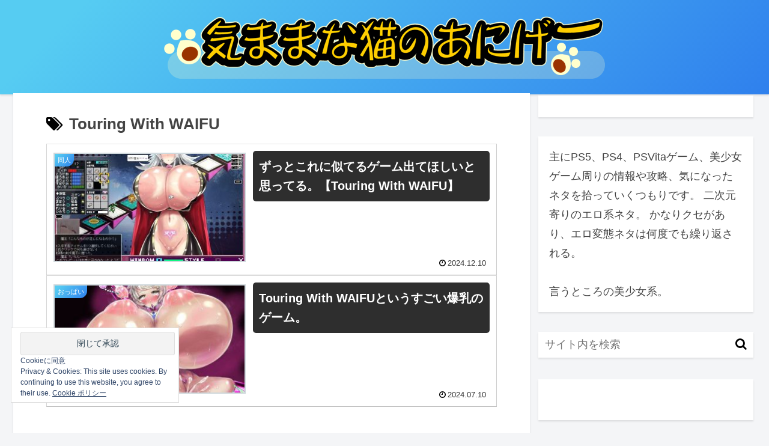

--- FILE ---
content_type: text/html; charset=utf-8
request_url: https://www.google.com/recaptcha/api2/anchor?ar=1&k=6Ld4wYkqAAAAABCZ5jv-QV4hrBslvPO0j7d6Wboy&co=aHR0cHM6Ly9jYXRtaWltaS5jb206NDQz&hl=en&v=N67nZn4AqZkNcbeMu4prBgzg&size=invisible&anchor-ms=20000&execute-ms=30000&cb=x4mzal6rgktu
body_size: 48633
content:
<!DOCTYPE HTML><html dir="ltr" lang="en"><head><meta http-equiv="Content-Type" content="text/html; charset=UTF-8">
<meta http-equiv="X-UA-Compatible" content="IE=edge">
<title>reCAPTCHA</title>
<style type="text/css">
/* cyrillic-ext */
@font-face {
  font-family: 'Roboto';
  font-style: normal;
  font-weight: 400;
  font-stretch: 100%;
  src: url(//fonts.gstatic.com/s/roboto/v48/KFO7CnqEu92Fr1ME7kSn66aGLdTylUAMa3GUBHMdazTgWw.woff2) format('woff2');
  unicode-range: U+0460-052F, U+1C80-1C8A, U+20B4, U+2DE0-2DFF, U+A640-A69F, U+FE2E-FE2F;
}
/* cyrillic */
@font-face {
  font-family: 'Roboto';
  font-style: normal;
  font-weight: 400;
  font-stretch: 100%;
  src: url(//fonts.gstatic.com/s/roboto/v48/KFO7CnqEu92Fr1ME7kSn66aGLdTylUAMa3iUBHMdazTgWw.woff2) format('woff2');
  unicode-range: U+0301, U+0400-045F, U+0490-0491, U+04B0-04B1, U+2116;
}
/* greek-ext */
@font-face {
  font-family: 'Roboto';
  font-style: normal;
  font-weight: 400;
  font-stretch: 100%;
  src: url(//fonts.gstatic.com/s/roboto/v48/KFO7CnqEu92Fr1ME7kSn66aGLdTylUAMa3CUBHMdazTgWw.woff2) format('woff2');
  unicode-range: U+1F00-1FFF;
}
/* greek */
@font-face {
  font-family: 'Roboto';
  font-style: normal;
  font-weight: 400;
  font-stretch: 100%;
  src: url(//fonts.gstatic.com/s/roboto/v48/KFO7CnqEu92Fr1ME7kSn66aGLdTylUAMa3-UBHMdazTgWw.woff2) format('woff2');
  unicode-range: U+0370-0377, U+037A-037F, U+0384-038A, U+038C, U+038E-03A1, U+03A3-03FF;
}
/* math */
@font-face {
  font-family: 'Roboto';
  font-style: normal;
  font-weight: 400;
  font-stretch: 100%;
  src: url(//fonts.gstatic.com/s/roboto/v48/KFO7CnqEu92Fr1ME7kSn66aGLdTylUAMawCUBHMdazTgWw.woff2) format('woff2');
  unicode-range: U+0302-0303, U+0305, U+0307-0308, U+0310, U+0312, U+0315, U+031A, U+0326-0327, U+032C, U+032F-0330, U+0332-0333, U+0338, U+033A, U+0346, U+034D, U+0391-03A1, U+03A3-03A9, U+03B1-03C9, U+03D1, U+03D5-03D6, U+03F0-03F1, U+03F4-03F5, U+2016-2017, U+2034-2038, U+203C, U+2040, U+2043, U+2047, U+2050, U+2057, U+205F, U+2070-2071, U+2074-208E, U+2090-209C, U+20D0-20DC, U+20E1, U+20E5-20EF, U+2100-2112, U+2114-2115, U+2117-2121, U+2123-214F, U+2190, U+2192, U+2194-21AE, U+21B0-21E5, U+21F1-21F2, U+21F4-2211, U+2213-2214, U+2216-22FF, U+2308-230B, U+2310, U+2319, U+231C-2321, U+2336-237A, U+237C, U+2395, U+239B-23B7, U+23D0, U+23DC-23E1, U+2474-2475, U+25AF, U+25B3, U+25B7, U+25BD, U+25C1, U+25CA, U+25CC, U+25FB, U+266D-266F, U+27C0-27FF, U+2900-2AFF, U+2B0E-2B11, U+2B30-2B4C, U+2BFE, U+3030, U+FF5B, U+FF5D, U+1D400-1D7FF, U+1EE00-1EEFF;
}
/* symbols */
@font-face {
  font-family: 'Roboto';
  font-style: normal;
  font-weight: 400;
  font-stretch: 100%;
  src: url(//fonts.gstatic.com/s/roboto/v48/KFO7CnqEu92Fr1ME7kSn66aGLdTylUAMaxKUBHMdazTgWw.woff2) format('woff2');
  unicode-range: U+0001-000C, U+000E-001F, U+007F-009F, U+20DD-20E0, U+20E2-20E4, U+2150-218F, U+2190, U+2192, U+2194-2199, U+21AF, U+21E6-21F0, U+21F3, U+2218-2219, U+2299, U+22C4-22C6, U+2300-243F, U+2440-244A, U+2460-24FF, U+25A0-27BF, U+2800-28FF, U+2921-2922, U+2981, U+29BF, U+29EB, U+2B00-2BFF, U+4DC0-4DFF, U+FFF9-FFFB, U+10140-1018E, U+10190-1019C, U+101A0, U+101D0-101FD, U+102E0-102FB, U+10E60-10E7E, U+1D2C0-1D2D3, U+1D2E0-1D37F, U+1F000-1F0FF, U+1F100-1F1AD, U+1F1E6-1F1FF, U+1F30D-1F30F, U+1F315, U+1F31C, U+1F31E, U+1F320-1F32C, U+1F336, U+1F378, U+1F37D, U+1F382, U+1F393-1F39F, U+1F3A7-1F3A8, U+1F3AC-1F3AF, U+1F3C2, U+1F3C4-1F3C6, U+1F3CA-1F3CE, U+1F3D4-1F3E0, U+1F3ED, U+1F3F1-1F3F3, U+1F3F5-1F3F7, U+1F408, U+1F415, U+1F41F, U+1F426, U+1F43F, U+1F441-1F442, U+1F444, U+1F446-1F449, U+1F44C-1F44E, U+1F453, U+1F46A, U+1F47D, U+1F4A3, U+1F4B0, U+1F4B3, U+1F4B9, U+1F4BB, U+1F4BF, U+1F4C8-1F4CB, U+1F4D6, U+1F4DA, U+1F4DF, U+1F4E3-1F4E6, U+1F4EA-1F4ED, U+1F4F7, U+1F4F9-1F4FB, U+1F4FD-1F4FE, U+1F503, U+1F507-1F50B, U+1F50D, U+1F512-1F513, U+1F53E-1F54A, U+1F54F-1F5FA, U+1F610, U+1F650-1F67F, U+1F687, U+1F68D, U+1F691, U+1F694, U+1F698, U+1F6AD, U+1F6B2, U+1F6B9-1F6BA, U+1F6BC, U+1F6C6-1F6CF, U+1F6D3-1F6D7, U+1F6E0-1F6EA, U+1F6F0-1F6F3, U+1F6F7-1F6FC, U+1F700-1F7FF, U+1F800-1F80B, U+1F810-1F847, U+1F850-1F859, U+1F860-1F887, U+1F890-1F8AD, U+1F8B0-1F8BB, U+1F8C0-1F8C1, U+1F900-1F90B, U+1F93B, U+1F946, U+1F984, U+1F996, U+1F9E9, U+1FA00-1FA6F, U+1FA70-1FA7C, U+1FA80-1FA89, U+1FA8F-1FAC6, U+1FACE-1FADC, U+1FADF-1FAE9, U+1FAF0-1FAF8, U+1FB00-1FBFF;
}
/* vietnamese */
@font-face {
  font-family: 'Roboto';
  font-style: normal;
  font-weight: 400;
  font-stretch: 100%;
  src: url(//fonts.gstatic.com/s/roboto/v48/KFO7CnqEu92Fr1ME7kSn66aGLdTylUAMa3OUBHMdazTgWw.woff2) format('woff2');
  unicode-range: U+0102-0103, U+0110-0111, U+0128-0129, U+0168-0169, U+01A0-01A1, U+01AF-01B0, U+0300-0301, U+0303-0304, U+0308-0309, U+0323, U+0329, U+1EA0-1EF9, U+20AB;
}
/* latin-ext */
@font-face {
  font-family: 'Roboto';
  font-style: normal;
  font-weight: 400;
  font-stretch: 100%;
  src: url(//fonts.gstatic.com/s/roboto/v48/KFO7CnqEu92Fr1ME7kSn66aGLdTylUAMa3KUBHMdazTgWw.woff2) format('woff2');
  unicode-range: U+0100-02BA, U+02BD-02C5, U+02C7-02CC, U+02CE-02D7, U+02DD-02FF, U+0304, U+0308, U+0329, U+1D00-1DBF, U+1E00-1E9F, U+1EF2-1EFF, U+2020, U+20A0-20AB, U+20AD-20C0, U+2113, U+2C60-2C7F, U+A720-A7FF;
}
/* latin */
@font-face {
  font-family: 'Roboto';
  font-style: normal;
  font-weight: 400;
  font-stretch: 100%;
  src: url(//fonts.gstatic.com/s/roboto/v48/KFO7CnqEu92Fr1ME7kSn66aGLdTylUAMa3yUBHMdazQ.woff2) format('woff2');
  unicode-range: U+0000-00FF, U+0131, U+0152-0153, U+02BB-02BC, U+02C6, U+02DA, U+02DC, U+0304, U+0308, U+0329, U+2000-206F, U+20AC, U+2122, U+2191, U+2193, U+2212, U+2215, U+FEFF, U+FFFD;
}
/* cyrillic-ext */
@font-face {
  font-family: 'Roboto';
  font-style: normal;
  font-weight: 500;
  font-stretch: 100%;
  src: url(//fonts.gstatic.com/s/roboto/v48/KFO7CnqEu92Fr1ME7kSn66aGLdTylUAMa3GUBHMdazTgWw.woff2) format('woff2');
  unicode-range: U+0460-052F, U+1C80-1C8A, U+20B4, U+2DE0-2DFF, U+A640-A69F, U+FE2E-FE2F;
}
/* cyrillic */
@font-face {
  font-family: 'Roboto';
  font-style: normal;
  font-weight: 500;
  font-stretch: 100%;
  src: url(//fonts.gstatic.com/s/roboto/v48/KFO7CnqEu92Fr1ME7kSn66aGLdTylUAMa3iUBHMdazTgWw.woff2) format('woff2');
  unicode-range: U+0301, U+0400-045F, U+0490-0491, U+04B0-04B1, U+2116;
}
/* greek-ext */
@font-face {
  font-family: 'Roboto';
  font-style: normal;
  font-weight: 500;
  font-stretch: 100%;
  src: url(//fonts.gstatic.com/s/roboto/v48/KFO7CnqEu92Fr1ME7kSn66aGLdTylUAMa3CUBHMdazTgWw.woff2) format('woff2');
  unicode-range: U+1F00-1FFF;
}
/* greek */
@font-face {
  font-family: 'Roboto';
  font-style: normal;
  font-weight: 500;
  font-stretch: 100%;
  src: url(//fonts.gstatic.com/s/roboto/v48/KFO7CnqEu92Fr1ME7kSn66aGLdTylUAMa3-UBHMdazTgWw.woff2) format('woff2');
  unicode-range: U+0370-0377, U+037A-037F, U+0384-038A, U+038C, U+038E-03A1, U+03A3-03FF;
}
/* math */
@font-face {
  font-family: 'Roboto';
  font-style: normal;
  font-weight: 500;
  font-stretch: 100%;
  src: url(//fonts.gstatic.com/s/roboto/v48/KFO7CnqEu92Fr1ME7kSn66aGLdTylUAMawCUBHMdazTgWw.woff2) format('woff2');
  unicode-range: U+0302-0303, U+0305, U+0307-0308, U+0310, U+0312, U+0315, U+031A, U+0326-0327, U+032C, U+032F-0330, U+0332-0333, U+0338, U+033A, U+0346, U+034D, U+0391-03A1, U+03A3-03A9, U+03B1-03C9, U+03D1, U+03D5-03D6, U+03F0-03F1, U+03F4-03F5, U+2016-2017, U+2034-2038, U+203C, U+2040, U+2043, U+2047, U+2050, U+2057, U+205F, U+2070-2071, U+2074-208E, U+2090-209C, U+20D0-20DC, U+20E1, U+20E5-20EF, U+2100-2112, U+2114-2115, U+2117-2121, U+2123-214F, U+2190, U+2192, U+2194-21AE, U+21B0-21E5, U+21F1-21F2, U+21F4-2211, U+2213-2214, U+2216-22FF, U+2308-230B, U+2310, U+2319, U+231C-2321, U+2336-237A, U+237C, U+2395, U+239B-23B7, U+23D0, U+23DC-23E1, U+2474-2475, U+25AF, U+25B3, U+25B7, U+25BD, U+25C1, U+25CA, U+25CC, U+25FB, U+266D-266F, U+27C0-27FF, U+2900-2AFF, U+2B0E-2B11, U+2B30-2B4C, U+2BFE, U+3030, U+FF5B, U+FF5D, U+1D400-1D7FF, U+1EE00-1EEFF;
}
/* symbols */
@font-face {
  font-family: 'Roboto';
  font-style: normal;
  font-weight: 500;
  font-stretch: 100%;
  src: url(//fonts.gstatic.com/s/roboto/v48/KFO7CnqEu92Fr1ME7kSn66aGLdTylUAMaxKUBHMdazTgWw.woff2) format('woff2');
  unicode-range: U+0001-000C, U+000E-001F, U+007F-009F, U+20DD-20E0, U+20E2-20E4, U+2150-218F, U+2190, U+2192, U+2194-2199, U+21AF, U+21E6-21F0, U+21F3, U+2218-2219, U+2299, U+22C4-22C6, U+2300-243F, U+2440-244A, U+2460-24FF, U+25A0-27BF, U+2800-28FF, U+2921-2922, U+2981, U+29BF, U+29EB, U+2B00-2BFF, U+4DC0-4DFF, U+FFF9-FFFB, U+10140-1018E, U+10190-1019C, U+101A0, U+101D0-101FD, U+102E0-102FB, U+10E60-10E7E, U+1D2C0-1D2D3, U+1D2E0-1D37F, U+1F000-1F0FF, U+1F100-1F1AD, U+1F1E6-1F1FF, U+1F30D-1F30F, U+1F315, U+1F31C, U+1F31E, U+1F320-1F32C, U+1F336, U+1F378, U+1F37D, U+1F382, U+1F393-1F39F, U+1F3A7-1F3A8, U+1F3AC-1F3AF, U+1F3C2, U+1F3C4-1F3C6, U+1F3CA-1F3CE, U+1F3D4-1F3E0, U+1F3ED, U+1F3F1-1F3F3, U+1F3F5-1F3F7, U+1F408, U+1F415, U+1F41F, U+1F426, U+1F43F, U+1F441-1F442, U+1F444, U+1F446-1F449, U+1F44C-1F44E, U+1F453, U+1F46A, U+1F47D, U+1F4A3, U+1F4B0, U+1F4B3, U+1F4B9, U+1F4BB, U+1F4BF, U+1F4C8-1F4CB, U+1F4D6, U+1F4DA, U+1F4DF, U+1F4E3-1F4E6, U+1F4EA-1F4ED, U+1F4F7, U+1F4F9-1F4FB, U+1F4FD-1F4FE, U+1F503, U+1F507-1F50B, U+1F50D, U+1F512-1F513, U+1F53E-1F54A, U+1F54F-1F5FA, U+1F610, U+1F650-1F67F, U+1F687, U+1F68D, U+1F691, U+1F694, U+1F698, U+1F6AD, U+1F6B2, U+1F6B9-1F6BA, U+1F6BC, U+1F6C6-1F6CF, U+1F6D3-1F6D7, U+1F6E0-1F6EA, U+1F6F0-1F6F3, U+1F6F7-1F6FC, U+1F700-1F7FF, U+1F800-1F80B, U+1F810-1F847, U+1F850-1F859, U+1F860-1F887, U+1F890-1F8AD, U+1F8B0-1F8BB, U+1F8C0-1F8C1, U+1F900-1F90B, U+1F93B, U+1F946, U+1F984, U+1F996, U+1F9E9, U+1FA00-1FA6F, U+1FA70-1FA7C, U+1FA80-1FA89, U+1FA8F-1FAC6, U+1FACE-1FADC, U+1FADF-1FAE9, U+1FAF0-1FAF8, U+1FB00-1FBFF;
}
/* vietnamese */
@font-face {
  font-family: 'Roboto';
  font-style: normal;
  font-weight: 500;
  font-stretch: 100%;
  src: url(//fonts.gstatic.com/s/roboto/v48/KFO7CnqEu92Fr1ME7kSn66aGLdTylUAMa3OUBHMdazTgWw.woff2) format('woff2');
  unicode-range: U+0102-0103, U+0110-0111, U+0128-0129, U+0168-0169, U+01A0-01A1, U+01AF-01B0, U+0300-0301, U+0303-0304, U+0308-0309, U+0323, U+0329, U+1EA0-1EF9, U+20AB;
}
/* latin-ext */
@font-face {
  font-family: 'Roboto';
  font-style: normal;
  font-weight: 500;
  font-stretch: 100%;
  src: url(//fonts.gstatic.com/s/roboto/v48/KFO7CnqEu92Fr1ME7kSn66aGLdTylUAMa3KUBHMdazTgWw.woff2) format('woff2');
  unicode-range: U+0100-02BA, U+02BD-02C5, U+02C7-02CC, U+02CE-02D7, U+02DD-02FF, U+0304, U+0308, U+0329, U+1D00-1DBF, U+1E00-1E9F, U+1EF2-1EFF, U+2020, U+20A0-20AB, U+20AD-20C0, U+2113, U+2C60-2C7F, U+A720-A7FF;
}
/* latin */
@font-face {
  font-family: 'Roboto';
  font-style: normal;
  font-weight: 500;
  font-stretch: 100%;
  src: url(//fonts.gstatic.com/s/roboto/v48/KFO7CnqEu92Fr1ME7kSn66aGLdTylUAMa3yUBHMdazQ.woff2) format('woff2');
  unicode-range: U+0000-00FF, U+0131, U+0152-0153, U+02BB-02BC, U+02C6, U+02DA, U+02DC, U+0304, U+0308, U+0329, U+2000-206F, U+20AC, U+2122, U+2191, U+2193, U+2212, U+2215, U+FEFF, U+FFFD;
}
/* cyrillic-ext */
@font-face {
  font-family: 'Roboto';
  font-style: normal;
  font-weight: 900;
  font-stretch: 100%;
  src: url(//fonts.gstatic.com/s/roboto/v48/KFO7CnqEu92Fr1ME7kSn66aGLdTylUAMa3GUBHMdazTgWw.woff2) format('woff2');
  unicode-range: U+0460-052F, U+1C80-1C8A, U+20B4, U+2DE0-2DFF, U+A640-A69F, U+FE2E-FE2F;
}
/* cyrillic */
@font-face {
  font-family: 'Roboto';
  font-style: normal;
  font-weight: 900;
  font-stretch: 100%;
  src: url(//fonts.gstatic.com/s/roboto/v48/KFO7CnqEu92Fr1ME7kSn66aGLdTylUAMa3iUBHMdazTgWw.woff2) format('woff2');
  unicode-range: U+0301, U+0400-045F, U+0490-0491, U+04B0-04B1, U+2116;
}
/* greek-ext */
@font-face {
  font-family: 'Roboto';
  font-style: normal;
  font-weight: 900;
  font-stretch: 100%;
  src: url(//fonts.gstatic.com/s/roboto/v48/KFO7CnqEu92Fr1ME7kSn66aGLdTylUAMa3CUBHMdazTgWw.woff2) format('woff2');
  unicode-range: U+1F00-1FFF;
}
/* greek */
@font-face {
  font-family: 'Roboto';
  font-style: normal;
  font-weight: 900;
  font-stretch: 100%;
  src: url(//fonts.gstatic.com/s/roboto/v48/KFO7CnqEu92Fr1ME7kSn66aGLdTylUAMa3-UBHMdazTgWw.woff2) format('woff2');
  unicode-range: U+0370-0377, U+037A-037F, U+0384-038A, U+038C, U+038E-03A1, U+03A3-03FF;
}
/* math */
@font-face {
  font-family: 'Roboto';
  font-style: normal;
  font-weight: 900;
  font-stretch: 100%;
  src: url(//fonts.gstatic.com/s/roboto/v48/KFO7CnqEu92Fr1ME7kSn66aGLdTylUAMawCUBHMdazTgWw.woff2) format('woff2');
  unicode-range: U+0302-0303, U+0305, U+0307-0308, U+0310, U+0312, U+0315, U+031A, U+0326-0327, U+032C, U+032F-0330, U+0332-0333, U+0338, U+033A, U+0346, U+034D, U+0391-03A1, U+03A3-03A9, U+03B1-03C9, U+03D1, U+03D5-03D6, U+03F0-03F1, U+03F4-03F5, U+2016-2017, U+2034-2038, U+203C, U+2040, U+2043, U+2047, U+2050, U+2057, U+205F, U+2070-2071, U+2074-208E, U+2090-209C, U+20D0-20DC, U+20E1, U+20E5-20EF, U+2100-2112, U+2114-2115, U+2117-2121, U+2123-214F, U+2190, U+2192, U+2194-21AE, U+21B0-21E5, U+21F1-21F2, U+21F4-2211, U+2213-2214, U+2216-22FF, U+2308-230B, U+2310, U+2319, U+231C-2321, U+2336-237A, U+237C, U+2395, U+239B-23B7, U+23D0, U+23DC-23E1, U+2474-2475, U+25AF, U+25B3, U+25B7, U+25BD, U+25C1, U+25CA, U+25CC, U+25FB, U+266D-266F, U+27C0-27FF, U+2900-2AFF, U+2B0E-2B11, U+2B30-2B4C, U+2BFE, U+3030, U+FF5B, U+FF5D, U+1D400-1D7FF, U+1EE00-1EEFF;
}
/* symbols */
@font-face {
  font-family: 'Roboto';
  font-style: normal;
  font-weight: 900;
  font-stretch: 100%;
  src: url(//fonts.gstatic.com/s/roboto/v48/KFO7CnqEu92Fr1ME7kSn66aGLdTylUAMaxKUBHMdazTgWw.woff2) format('woff2');
  unicode-range: U+0001-000C, U+000E-001F, U+007F-009F, U+20DD-20E0, U+20E2-20E4, U+2150-218F, U+2190, U+2192, U+2194-2199, U+21AF, U+21E6-21F0, U+21F3, U+2218-2219, U+2299, U+22C4-22C6, U+2300-243F, U+2440-244A, U+2460-24FF, U+25A0-27BF, U+2800-28FF, U+2921-2922, U+2981, U+29BF, U+29EB, U+2B00-2BFF, U+4DC0-4DFF, U+FFF9-FFFB, U+10140-1018E, U+10190-1019C, U+101A0, U+101D0-101FD, U+102E0-102FB, U+10E60-10E7E, U+1D2C0-1D2D3, U+1D2E0-1D37F, U+1F000-1F0FF, U+1F100-1F1AD, U+1F1E6-1F1FF, U+1F30D-1F30F, U+1F315, U+1F31C, U+1F31E, U+1F320-1F32C, U+1F336, U+1F378, U+1F37D, U+1F382, U+1F393-1F39F, U+1F3A7-1F3A8, U+1F3AC-1F3AF, U+1F3C2, U+1F3C4-1F3C6, U+1F3CA-1F3CE, U+1F3D4-1F3E0, U+1F3ED, U+1F3F1-1F3F3, U+1F3F5-1F3F7, U+1F408, U+1F415, U+1F41F, U+1F426, U+1F43F, U+1F441-1F442, U+1F444, U+1F446-1F449, U+1F44C-1F44E, U+1F453, U+1F46A, U+1F47D, U+1F4A3, U+1F4B0, U+1F4B3, U+1F4B9, U+1F4BB, U+1F4BF, U+1F4C8-1F4CB, U+1F4D6, U+1F4DA, U+1F4DF, U+1F4E3-1F4E6, U+1F4EA-1F4ED, U+1F4F7, U+1F4F9-1F4FB, U+1F4FD-1F4FE, U+1F503, U+1F507-1F50B, U+1F50D, U+1F512-1F513, U+1F53E-1F54A, U+1F54F-1F5FA, U+1F610, U+1F650-1F67F, U+1F687, U+1F68D, U+1F691, U+1F694, U+1F698, U+1F6AD, U+1F6B2, U+1F6B9-1F6BA, U+1F6BC, U+1F6C6-1F6CF, U+1F6D3-1F6D7, U+1F6E0-1F6EA, U+1F6F0-1F6F3, U+1F6F7-1F6FC, U+1F700-1F7FF, U+1F800-1F80B, U+1F810-1F847, U+1F850-1F859, U+1F860-1F887, U+1F890-1F8AD, U+1F8B0-1F8BB, U+1F8C0-1F8C1, U+1F900-1F90B, U+1F93B, U+1F946, U+1F984, U+1F996, U+1F9E9, U+1FA00-1FA6F, U+1FA70-1FA7C, U+1FA80-1FA89, U+1FA8F-1FAC6, U+1FACE-1FADC, U+1FADF-1FAE9, U+1FAF0-1FAF8, U+1FB00-1FBFF;
}
/* vietnamese */
@font-face {
  font-family: 'Roboto';
  font-style: normal;
  font-weight: 900;
  font-stretch: 100%;
  src: url(//fonts.gstatic.com/s/roboto/v48/KFO7CnqEu92Fr1ME7kSn66aGLdTylUAMa3OUBHMdazTgWw.woff2) format('woff2');
  unicode-range: U+0102-0103, U+0110-0111, U+0128-0129, U+0168-0169, U+01A0-01A1, U+01AF-01B0, U+0300-0301, U+0303-0304, U+0308-0309, U+0323, U+0329, U+1EA0-1EF9, U+20AB;
}
/* latin-ext */
@font-face {
  font-family: 'Roboto';
  font-style: normal;
  font-weight: 900;
  font-stretch: 100%;
  src: url(//fonts.gstatic.com/s/roboto/v48/KFO7CnqEu92Fr1ME7kSn66aGLdTylUAMa3KUBHMdazTgWw.woff2) format('woff2');
  unicode-range: U+0100-02BA, U+02BD-02C5, U+02C7-02CC, U+02CE-02D7, U+02DD-02FF, U+0304, U+0308, U+0329, U+1D00-1DBF, U+1E00-1E9F, U+1EF2-1EFF, U+2020, U+20A0-20AB, U+20AD-20C0, U+2113, U+2C60-2C7F, U+A720-A7FF;
}
/* latin */
@font-face {
  font-family: 'Roboto';
  font-style: normal;
  font-weight: 900;
  font-stretch: 100%;
  src: url(//fonts.gstatic.com/s/roboto/v48/KFO7CnqEu92Fr1ME7kSn66aGLdTylUAMa3yUBHMdazQ.woff2) format('woff2');
  unicode-range: U+0000-00FF, U+0131, U+0152-0153, U+02BB-02BC, U+02C6, U+02DA, U+02DC, U+0304, U+0308, U+0329, U+2000-206F, U+20AC, U+2122, U+2191, U+2193, U+2212, U+2215, U+FEFF, U+FFFD;
}

</style>
<link rel="stylesheet" type="text/css" href="https://www.gstatic.com/recaptcha/releases/N67nZn4AqZkNcbeMu4prBgzg/styles__ltr.css">
<script nonce="otS9c9HveweMLQhmgqEodw" type="text/javascript">window['__recaptcha_api'] = 'https://www.google.com/recaptcha/api2/';</script>
<script type="text/javascript" src="https://www.gstatic.com/recaptcha/releases/N67nZn4AqZkNcbeMu4prBgzg/recaptcha__en.js" nonce="otS9c9HveweMLQhmgqEodw">
      
    </script></head>
<body><div id="rc-anchor-alert" class="rc-anchor-alert"></div>
<input type="hidden" id="recaptcha-token" value="[base64]">
<script type="text/javascript" nonce="otS9c9HveweMLQhmgqEodw">
      recaptcha.anchor.Main.init("[\x22ainput\x22,[\x22bgdata\x22,\x22\x22,\[base64]/[base64]/MjU1Ong/[base64]/[base64]/[base64]/[base64]/[base64]/[base64]/[base64]/[base64]/[base64]/[base64]/[base64]/[base64]/[base64]/[base64]/[base64]\\u003d\x22,\[base64]\\u003d\x22,\x22w7bClSMIGSAjw6fCpGobw6s4w6IrwrDCq8Ogw6rCnx1lw5QfFMKtIsO2bcK8fsKsb1PCkQJnXB5cwpTCpMO3d8O8PBfDh8KNV8Omw6J4wonCs3nCicO3woHCui3CpMKKwrLDq2TDiGbCs8OGw4DDj8K5PMOHGsK8w5JtNMKawqkUw6DCiMK8SMOBwovDpk1/wqnDrwkDw4p1wrvChis9wpDDo8Oew5pEOMK7W8OhVhXCkRBbd0o1FMO/[base64]/IFICwqzDlQvCucKGw5k8wplhGlnCscOrbcOXfigkNcO4w5jCnlDDjkzCv8KNTcKpw6lcw6bCvigWw6kcwqTDtcORcTM3w6dTTMKCD8O1Pw94w7LDpsO4cTJ4wqLCi1Amw61CCMKwwrkGwrdAw5svOMKuw4EFw7wVcB54ZMOQwqg/[base64]/Ck8Kcw4QwwpnCpHBow5nCjcKGw5TCoMO6w5fDpSYHwrlgw5TDhMO3wpHDiU/[base64]/[base64]/wqHDncOTO23DsmlmGwzDk8OLwoHDu8O8wpdVfMO1ZcKxw5xqJTl2RsO/wqoUw64AOEICKAxKY8Omw5szfA9VYjLCocOCCcOKwqfDv2/DmcKbZxTCvSDCvi8JVsO0w6UTw5DCisKwwrldwr98w6s2MEgbDHkfL1zDr8KOXsKnbhsmI8ORwosEasOuwqlsc8K+AjpqwqxZPcKdwr/CksOHdCdRwqxJw4bCrzHCjcKNw6xuDw7CpsKiw5bDsTNSGcK4wobDq2fDk8Kow6wiw6t9GlXDvMK5wo/DoCDCrsKpY8OtJBdZwoPCggQxUQ41wot/w77CrcOEwqLCusK0wpbCs1zCrcKdw44sw50iw65EJ8KHw7HCiEPCo1DCuCdhWcKVPcK6Oys3w5oXK8ONwoI6w4QdXMKmwp4EwrwCS8OCwrx4AcO0EsOww6Ibw6g0N8O5wpJXMAtOKyJXw4AYNDbDgVFbwr7CvkvDlMK/[base64]/Cu0Mbw71kw4rCpMKyw4I2w6Rawo7DmMKHSioswpdyPsKUf8O3dsO1fyvDnyErS8K7wqzCqMOlw7cAwqoCw7pFwql9wp04YkXDhi9yYAHCqsKKw6EjH8Otwow1w4fCogDCgAVaw7/Cp8OkwpQFw4c0McO6wq0vN0txdcKpfgLDkzPCncOQwrBLwq9IwpnCsXjCsjEEeHMwI8OJw5jCtsOAwoloRmgqw5s0NyTDv1gnbEchw4Fqw5kAJ8KMBsKmBErClcKIR8OlDMKXYF7Dun9EGyMnwqZ8wqIRM3EdFXY0w57CmcO1GMOfw4/Do8O1fsKFwqXCvwotQMKiwqQ6wqNaeFHDvFjCscK2wq/CosKGwqrDtXtCw6bDlkVPw4oUcEZMQcKHe8KuOsOBwrjCiMKAwpfCtMKmMGsJw7VqKcOhwoTCrF8BRMO/H8OjV8OwwrzCmMOKw5jDlFsYYsKeEsO4YEkCwoPCocOAFsKKTcKZWEEqw4XCpSgEBgYdwqfCsSrDisKWw7jDhUDCsMOkNxjCi8KGKsKRwoTCmnZPbcKNLMKGeMKRUMOHw53CnF3CnsKufHcgw75wI8OsLmo7LsK2I8K/w4jCusKkw4PCsMODC8Oafzhew4DCosKzw7JKwrbDlkDCrMOZwrfCh1fCrxTDik4Ew7vCsw9aw6DCqR/DoUY4wpnCvkHCn8OeRQDDm8OxwphwdsKHKWEyQ8KVw65iw6PDjMKzw5nCvwoPbMKkw6fDhsKXwrtHwpEHYcKfVGDDimrDvsKpwp/CocKQwpNjwpbDi13CnnrCrMKOw55FRE9gW1/[base64]/[base64]/CrcKhwqMmw5vCq2hLJxjDhG0QP3bDrjgbw5pQBx7Ct8OxwrnCsBV8w404w43Ds8KBw57CjDvCjcKQwqw9wpfCjcOYTMKSATgIwpsRGMKAe8KUWAFAc8KiwpLCqg/Dj21Uw5R/NsK1w7DDpsOMw5geXcOpw4TDmQHCg3MVAVMpw7t1Ik7CrcOnw50KLypkYVUlwrsQw7RaIcKiGS15wqU7wrVCUWfDksK7wrcyw4HCm3tceMOJX1xaQsOnw7XDocOWLcKHN8O2bcK4wrc3AmkUwqZUJknCvT7CpsO7w4ptwp4Swo8+InbCgsK/cy4TwrXDmMOMwq0Ew4rDssOjw49vSywew58Sw5LCocKGXsOswoVgT8KPw6pUeMOjw4tRbSzCm13ChzvCmcKXU8Oww7/Dl24mw4kUw6MNwpBDwq97w6NmwqYjwpnDtgfDiDjDhxjChAAFwqY7Q8Otwrk1JWVhJSFfw69vw7NCwqTDlUdLZsKEV8Opf8KGw67ChnEaJcKvwoDChsKcwpfCpcKVw4PCpCJ0woIXKCTCr8KSw7J/[base64]/[base64]/[base64]/[base64]/w4bDryBlwo7CgBXDuhrCqcKJwpwiSHfCh8Oew7XDnCbCqMKlVsO/wrFMf8OeHVbClMKywr7DimTDpkJVwr9gI3YlN0Amwpk5wrDCs2JnEsK4w44mK8Kyw7PCq8OuwrvDtl8Uwqc3wrEqw5pEcRLDrwUQBcKswrLDiiPDugZFJBfCpMOfNsORw53Dp0jCv1xAw6wpwq/CmB3DrwXDmcO2MsO6wogRAEDDl8OCNcKeSsKiWMOEFsOeC8K+w4vCh3Jaw6lzUmUrw5dRwrZYGkA/IsKvEcO0w5/DnsKRcUzCmGphRhLDsAfCrmzCqMKuYsK3dxrDm1tdN8K5wrbDh8Kaw7Rnf3NYwr4/[base64]/aSPCoQ4Mwr16EsKnbkbDoTbCisKUEcO4w73DlFDDrQnDtFJ/EsOTwozCmkt9aFvCgMKDHcKJw44Gw6Ndw7/CvMKITWJdBTpEc8KgBcOFfcO1WMO3STJvFzBkwphbC8KKeMKpfsOawojDv8OMw5gvwoPCnA4gw6AQw7PCncKYTMKLFGcSw5nCoQYsYVZMTCcSw6JwSsOHw4HDnznDsHDDvgV7DcOdHcOSw6/DlsOrcCjDo8KsBGXDjcOZNcOzLh1sG8KLwoLCscK4wrLCoG3DqcO2N8KUw4LDnsK1YsKOOcKew6wUOXQFw6bCtnTCicOqRUDCgnzCmWBtw7zDizNLJsOfwpzCq0TCrBNrw6ICwq3Cj3vCnB3DjAXDncKQCMO4w4B3ccK6Ew/DpsOQw6vDknZMEsOdwp/[base64]/DvcK2IcKPwrPDs25ES0vCgMOaw7lxw5YjwrcowrHCqhoBQBRhPUxUZMOZDsOdd8KDwq7CmcKyQsORw7hDwrd5w59yFDzCqAggSxTClS/Cs8KMw6PCh3JIAMOAw6TClMKwYMOpw63Clx5Nw5bCvkUHw6xkNcKnLEjCj3NTX8OWE8OKN8Kgw5tswp0DT8K/w5HClMOXFVDDgsOPwoXCg8K0w5gEwog/Cw4NwqXDrDslJsOmBsKaTMOfwroPTWbDilF+RDptwqrCuMOtw6tvccOMHCVkfwsEXsKGSTIdEMOOesOOSFESScKUw5zCgsO+w5vCqsOUSkvDi8OhwqDDhCgZwqwCwp7DtxXDk1nDvcOJw47CgHZRQChzwqVWLDzCpGvCgENmP3pHO8KYVMKdwq3CkmImMT/Ch8KIwpnDg2zDmMKAw5/[base64]/Di1fDlRHCpMOIw77Do8KaUcKDwrkowpjCrcOjwpJMwobDpWzDiA/[base64]/bXXDhMKWMcOmwrFDw4XDmsOfHCdRJcKWGEh3RsO/CErDtj0pw6vDtHVgwrjCtBvDoS4Iw6cKwonCocKlwoXDixV9V8KVTMOIcx1HATDDogrDl8KmwrnCoG5tw5rCk8OvMMKRE8KVfsK/wrrDnHvDnsKawpxpw4VGw4rCqB/[base64]/w7VtA1FpwobCkQbCiMKywr/CpcKDGMKLwqjCvB8kw5zCi1YFwpnCtVYTwqwPwq3DqWM7wrEfwp7ChcOtQyzDsWzCqAfCky4sw5fDv1DDqzrDrkDCucK1w6jCoFgSesOGwp/[base64]/Ci8OvIcKsw6LDjMOKesKwHGHDlQXDnDfCiETDsMObwqbDqMOJw6fDjSVdLRQ7ZcKKw5fCsAd2wpVSQVLDuGbDisK4wqPDkyzCimnCpsKrw47DnMKBw7LDuiUlSsO5SMK1LTnDlgDDqU7Do8OufR7CnSlywqRew77Co8KuC1JWwpU/w6rDhFnDhU/DogPDpsO/W1rCjWwWEEIuw7daw5nDnsOLchtGw5kFalcGOXg5JBHDh8KMworDsVbDiUtBMgxfw7XDrmvDkTTCg8KiHkLDs8KwPBTCoMKYMCAEAWtABG17ZEjDvjtqwrBEw7JREcOhRsKpwovDrhASE8OfAE/[base64]/CgwMOP8OKeMK1Cj5WJQbDrcOBw73Cp8KcwpJVw4vDscOaS3wYwo3CrmnCgsKgw6k9L8Ktw5HDlcKgJR/CtcKDS3XCojApwr3CuiAKw5kTwp8sw48Rw7fDgMONR8KFw6hRXSk8WMOrw5lNwo1MfDpABQPDgk/CjWh/[base64]/[base64]/DtAVuR8KqTMKFMcKbw7EPHXUjD8KNQS/CmhtmNcKBwrpRAgcxw6zDoHTDl8K4QsO4wqTDuHXDmcO9w4LCmnssw6/CjGDDisKjw7N8fMK7H8O4w5XCmWB5MsKew4cTDsO+w6Rmwp9MIE16wo7CnMOrwpcRc8OYwpzCtRZYY8OOw4w2b8Kcw6FMGsOVwp/Cj03CvcOIUMKTB1/DryMXwqLDv0fDnEZxw511c1J1Zz0Nw6h2ZUJGw7bDp1RZZcOWXMKZNg9JbzHDpcKywoNSwpzDvj0RwqDCtTBQFsKWe8OgTUzCkEfCpcKzBcK7worCvsO9K8KJEsKTFBU/w55fwrnCjnoRd8OkwqUhwoPCgcKaSy/DisKUwrB+K1/CpyFUwqPDslPDlcOZEsO5d8OxccODAg/CgU8+HMKqa8OawpHDhEtxEMOEwr9pRzTCvsOZwqjDmsOUDHN2woTCqwzCohw4wpVww5tBwpXCkywtw4wuwo1Qw53CqsKhw4xFHRwpDn8zWFjCuX3DrcO4wr5BwoFNNsOGwpQ/[base64]/[base64]/w5DCu8O6wrEDdcOWwrnCksKqRAJxa8Kzw4I6wrA7N8OUw5UHw6o+dMOiw7gpwpxKNsODwqARw5zDhC/DqkHCgcKpw6gqwqXDkSDDjG1XVsKSw59CwoDDqsKWwobCnyfDo8KOw6Rdbg3CgcOgw5DCnQ7Dj8KhwpXCmAfCjsKXUsOEVVQsF2HDmTTCi8K7TMOcZ8KgehJbUyA/w4Iww5nDtsKMH8OLUMKGw7p9dxpZwrNBFxPDgDpZSn7DtTDCksKvw4bDssO7w6AOIUzCjsOTw5/DvWIhwp8UNMKdw6fCjxHCpyFuBcKBw6ELMwEaDMO3MsOHOTPDmFHCqRYgwo/Co35kw4PDlABtwoXCmz8MbjJqJ0fCisKYLBFSesKQOigNwpNLPxZ6X1dUTF4Cw5/ChcK8wpjDiC/DtBRXw6UiwonCuALCj8OJw5ltGi43esOww6fCngltw6PCm8KucH3DvMOlJ8K0wqEkwpvDgl9dbyV1eGHCixohKcKJwo4kw5hbwoFmwonCucOFw51ucng8JMKKwpxiSsKCc8OhDwvDuUE1w6XCmkTDgsOvZHLDmMOBwqPDtWlkwqTDmsKuXcKgw77DiGg/dwDCmMOTwrnCpsK0PXQKQRIfVcKFwo7CsMK4w5DClXnDlgvDpsKLw7fCpVVnYcKXVcOnYnNLV8O1wooXwrAxZFTDkcOBSjx7bsKWwp/CmT5Pw5ZvBl0bXmjCnEbCjMK5w6bDn8OkOCfDlsK1w4bCm8K1bwt+IG/CjcOnV0fCsikZwpVdw4xnTG/DhcOkw4FcO0JpQsKBw7leKMKSw5pwP0piADLDt3IGf8OpwoBPwoLDvHnCi8O7wrFCU8KAS35xMXYKwqDDvsOzAcKww6fDrhJ5b3TCqkcCwq1uw4nDj0N7TwpDwqDCrAMycmV/KcOdE8K9w71hw4rDhSzDtTsWw5vDnWgaw7XCq1wCL8O8w6Jvw5bDvcKXw6HCs8KMMcOHw7jDkX4Yw6JWw4s/LcKBKcKFwoEdTsOBwqpmwowDaMOxw44qO23Di8OcwrMCw4chUsK0fMO0wrTCj8KCYip9dhLCiynCjxPDv8KbcMOYwpbCjcO/GykAHk7CsA4TFRZRLcK4w7cJwqkdS0BDCMOAwrJhQcOjwrpfe8OJw6cNw4zCiyfCngRbKcKjwpDCk8KEw4vDq8OAw7nDr8Oew7jCocKZwoxiw4lpSsOgUMKMw4Jlw4XCs0dxBVBTAcKjEzBUesKQPwLDrSBvdAgpwo/CucOBw73CmMKJQ8OEW8KyUFBDw7N4wpzCm3wdesKifVjDnzDCrMKRIWLCi8ORLcOdWiZeFMOBc8OMJlTDswNEwrkYwqIjZcOiw6nCucK/w5nCu8KLw7gFwrIgw7vCjn/Cj8OnwpTCkwHCkMOXwpUVe8O7SmzCj8O8U8KTV8Klw7fCpBrCgMOhWcKYWRsgw4zDrsKww6gwOMOLw5fClxjDu8KyHcKiwod6w6/[base64]/DlzbCgcOVYcK2YSXCiTDDssO+CHHCginDk8K/SsO3B283JHZzI0/CosKmw7kIwotTEA5Vw7nCrsKyw6rDvcKyw4HCrjc/AcOlbhzDuCpkw5zDm8OjScOZwp/DhRLDk8KVwpBIN8KDwoXDl8K7TwoaTMKKw4HDpSQAf2E3w4rDosK6wpAQJB/DrMKBw7fDisKnwovCizIFw4V1w7HDmk/Dl8OmZ2pqJGECw4BFZcOuw456Zy7DssKRwonDs0MkHsK1A8KPw6IEw7lZBMKNNUfDhGo/WcOJw7J0w4gdXFFNwrE0PnjCgjzCiMKcw7ZBPMKJaxbCvsOuwpDCjiPCrsKqw73CnsOxXMO3H2LCgsKaw5XCnDE8YVbDn2/DiT3DvMK+fVh5f8KyHMOSEFIFBRcIw5tHaynCr2lXJWdaLcO+YSfCicOswrTDrBMpJcO9SRTCoznDuMKfDHFTwrxyNC/CrSdrw73DoxfDkMKWfhXCtcOPw6YlHcK1J8KhZHDCrDERwpjDqgnCpcKZw5HDtsKhfmlQwp1fw55tM8K0IcOXwqfCm29ow5PDqAlLw7LDg1TDvAQ6wpQ4OMOibcKpw782cT/DhzYaL8KEBTTCvcKTw4Jvwrtuw4s6wqPDosKWw6XCn3bDhmF3X8O8XCURbXLDsj1wwprDmVXCj8OOJTEfw78HE2kHw5fCocOSAG/Djk0NbcKyMsK3JsO3NcOvwpFvwrPCtAw7BUTCjlfDjWDCtUVKbsKiw4JiNsOQPRsnwpDDp8OkJlpMQcOCJcKCwqzClSDCliEWDWU5wr/CmkvDnFbDgi1/DUITw5vCt3LCssOqw5Alw6c5cXtvw6wSGXtuHsO2w50ew5MdwrB5wpTDv8OIw4/DshTCowbDoMOXN3E1XSHCq8O0wrjDqWvDsXUPSQLDssOdf8Oew5RUTsK8w73DgMKqDsKGI8ORwpYjwp9yw4dHw7DCtGXDkUUfb8KOw4Jzw6k9LVhnwo89wrfDiMK6w67Du29oeMKcw6vCnEN0w4nDmsOZVMOxTFfCgQXDjCvCtMKlak/DgcOLd8OAw7FCUhE0Sw7Dp8OnYBvDvH4VFB1lI1zCj27Co8KvHcOlKcKxT2XDkhfCiB/DgmxPwoAPb8OGYMO7wozCkVUyYnPDscKEPXZ5w7BIw7kDw4sxUw5/[base64]/ChEFWDm7CjW1Jb8ORNMKAZzTDhcOmXMKewpMpwpTDjm/DkA9ZYxZCKibDncOwFFbDmMK4GMKaOGtcBsK8w6x2Y8KSw4Juw4bCtDPCrcKeb27Cvh3DrlTDv8KOw7d7Z8ONwofDmcOdE8O8w6zDjMOowolDwpDDtcOEJi5ww6DCi3kWVw/[base64]/AcKlDArDqMKrw7HCr8OEw6Udw6x6BBzCryEERcOTw6XCumPDhMOdUsO8ccK8wo1Gw6fCmyPDklYcZMK5XMOJL2lyTMKMXcOQwqQ1DMOQRlzDhMKyw43DmsKsNn/DoGVTbcKRDwTDlsOvw6Vfw7BdIW4PGMKGeMKXw7fCuMKUw4zDisORw7nCtlDDmsKRw79EHhTCgm3CsMKRNsOmwrvDk3Bkw4XDtnIhwq/DuXHDrlsxf8Oswowdw6Fyw53CucOsw4fCumlPUiHDrcOrY0dNJ8KGw6c9CXDClcOEwqXDshVRw44pTEdZwrIgw6fCgcKswp8Ow47Cq8OxwrBJwqRiw6JdA3LDt1BNIhFlw64XVGxaHMOowqDDujUqN0sjwr3DnsKSKQAcJ1kfwq/DjMKCw6vDtcOnwq4Nw7TDiMOGwo0LZ8KGw5vDrMK+woLCi3Zfw6nCn8OETcOkOMK8w7jDtcODeMOTSW8fViTCtzkOw60lwqTDmFLDpWrClsOXw5TCvgjDgMOXXifDug8GwoAwN8OqBmDDpXrChERKFcOMCCPCikpswpPCuzkRwoLCkR/DhQhJwrwPLRwJwr1HwpZUWXPDt1FmJsKAw7Mjw6zDrsK2M8KhesKxw53CicOdTCo1w63Ds8KIwpBPw7DCoiXDncOlw5tDw5Zow7/DqMOzw50YUTnChDUmwr85w4vDqsOWwp8QPFNKwqcyw4LCoyvDqcO7w5Yrw79EwpQJNsOLwo/DqwlOwr8YK0YAw4fDu13CqAlow7gkw67CmxnCjCfDmsKWw5JkN8OAw4rCrg1tFMOHw6AAw5pNScKPZ8Kfw6QrUiQew6Icwp8CcAB6w40pw65bwrE1w7gWCRUoSChYw70aAzdGacOiVEnCm0JbKVhEw69hOMKkc3/Dv2jCvnFubk/DosKPwqh8QC7ClFjDq0rDksK6IsOiUMOUwol2GcKRScKSwqEnwqLDqxldwqgIGsOGwrDDn8OSAcOaRsOreD7CisKVWcOOw6Fvw4lwFmRPZ8K4w5DCvEzDpz/DtEDDqsOrwqFPwq1xwojCmHJvLGhUw7YRbTfCrlgNTQTCjxjConNoMR8QW07Ch8O5OsOrLMO4w4/ClBnDhMK/MMOLw6VtWcO6Tk3CksKZPWlPO8OEAG/[base64]/[base64]/DhMOjwrrCmB3CpcKoXMKWw5NAw6E7UiwvX8K2w7TDucODwq/CrcKXEsOcRhLCkQJ5wr7Cr8OlNcKgwqBowoZDI8ODw4FPc1/CosOUwoFwVsKEERjDtsKPXCEjKV0ZXDjCpW1kEhzDucKGKGt0esOYbcKsw6HClDbDtcOAw68Gw5jCmArCrcKEPVXCp8OGbcKWCXXDp2fCh05jwoZvw5RYwovClmjDicO6X3TCssOxL0zDui/Dvk09w7LDrwA/[base64]/Cs8KlwqdFViYFw47Cszckwpo4FiHDm8O4w6TCnnRHw59IwrfCmR3DoCthw7rDuRHDhsK9w7waaMK/wqnDg3nCpErCk8KFwocrURsWw5IAw7Q+dMO4W8OzwpHCgj/CpTzCtsKATHVOdsK0wqvCpsOawp/Dq8KpAWwaWiXDgCjDqMKlSHEKdcO1d8Oiw77DssORKMKFw54Hf8KywrxFE8OBw4/DiR1zw4LDv8KaQcOdw4QywoJUw7LChsOTZ8KPwolmw73Di8OQBH/[base64]/DicObwpfDk8OqwqJgwrTDrsKcwr1ww49Uw4Yzw7rCmAZjw4scwpA3w7AxfcKdMsKULMKQw449BcKAwpB8FcOXwqYNwoFnwqkew7bCvsOxMMOew4DCojg2woBew7EXXgxSw6rDscOowqLDsjfCn8OsNcK6w7Y/J8OzwpFVeUbCpsOpwobCrhrCucKQEsKxw5TDh2zCgcKwwoQfwpXDi3tSUwgGScO7wrgQwpPCsMKkfcOQwovCvcKlwqLCuMOUdwEhJsKhVsK8cTU5CljCjzZWwoE0a3/DtcKdOsOGfsKEwr8NwpDCvTlfw4bCrsKlZsO4GVrDt8K6w6BrTBLCnsKGWmJkwqouK8Oxw7UywpPCtg/CrVfCgh3DoMOABMKvwoPDvx7CjcKHwp7Do3RdBMOcBMKQw4nDk2XCqcKlacKqw5XClcKbMVpZwonCqlLDmi/DnUVIXMO9aVVzKMKaw5jCqcKEd0XCqiDDlSvCp8Kcw75vw5MeZMOGw6jDkMO3w6kDwq41H8OvKGI7wqFyXBvDocO0TsK4w4LDjzFQFDfDiQXDpMK1w5/[base64]/DuBTCtsO7wrJlwpHCn8KSYcKMSUrCisOdw7PDi8OxXMOJw5/CssKjw4UpwqUUwrNzwq/CmMOKw5k1wqLDm8Khw5bCugpBFsOqR8OiY1nDnC0uwpbCvyoVw57CtDJAwqlFw67Ci1rDt0NnCMKXw6tlOsOsIsKJHsKNwoYvw5vCtw/CqsOGChcjESvDhErCliJmwohHVcOxMHp8S8Ocw6fCmHx8w7FywqTClloTw6LDtzBNXzzCrMONwo4YBsOEwoTCq8O9wrNNCVTDpn0xLnZHKcOgNil6AULCocOZSmBwcG4Uw4PCs8O0w5rChMOlfFUuDMK2woI6wrgTw6nDr8KCCEvDnhN8AMOFYAXDkMKjBj/CvcOKLMOtw7BwwqrDmBfDr07CmQbCh2zCnUTDjMK4Gzc3w6BQw4YHF8KUQ8K2HCh8NjzCnT/DkzXDoXPCpkLDhsKxwoN/[base64]/IXbCusKSQikLw7w8w4VjAzLClMO/[base64]/w6HDl0LCmi0Hw6rDtlVbwrVCMXlkw6bDh8OqdUzCpMKcC8ONYsK3W8Ouw4jCo13DlsKXK8OgLETDiQTCoMO/[base64]/cBvCk3bDrjbDmw5dw6USw47Clw1Lw6bCqx4MFxDCvw40Q0/DujEgw6XCkcOjEsOUw4zCm8K6McKUAMKww75Dw6FNwoTCoyDCjiUfw5XCkiRjwpTCtyrDpcOGO8O/IFVYHMKgCGcFwo/CkMO/w496GsKGdm3Coj3DvxHCsMKdCBRwcsOmwonCphDCv8ObwrPDkzxoFGHDk8Oyw63CqMKswqnCtjVuwrHDu8OJw7dTw4shw64LO2F+w5/DpMOQXyPCmsO8QyrDtETDl8O0Kk1jwqQPwqRbw4RCw7jChgNSw49ZNMOLw6EcwoXDuz8qXcO2wrTDhcOyB8OuZwFJdHMRbhLCk8OrBMO3S8OHwqYQN8KzJcOROsObD8OUw5fCjC/DrUZpRh3DtMK6QR3CmcOJw4HCscKGVCbDqMOfSgJkAk/CvWJqwqjCk8KKNsOcUsOdwr7DmQzCnzNrw7/DgMOrBw7CvnEcdyDDj2wtBhNzYUvDhHF8wr1Nwpw9WhpVwoxoNcK5I8KPLcOcwqrCjMKzwofChmTChz5Dw559w5QXBAnCm2LCpWIIKsOXwrgfdkfDj8ObScKJdcKHHMK4S8Ogw4fDujPCtkPDgjJOFcKaTsO/G8OCwpRcFRFaw45/WmFKWcOmOTtMCMKwOmM8w63Dhz0JPQtqGMO5woc2Tn/CmMOHI8O2wpDDsD0mbsOFw5Y0f8OZOgEQwrRLdXDDo8OMbcOCwpzDhlTDrD0fw7w3UMKOwqnCiU9eU8OfwqJxCcOswrgHw6nCisKMJnrChMKobRrDiQ0vw6M/[base64]/CmcOJw58EFMOuCMKUwooLw5nCmsKfKMKnw78Nw4dDwotvSlbDmH5KwqAGw7EhwpHDtcK+J8O9wp7DlzJ9w68/Z8OKQ1XCnQBLw6sQLWdqw4nChHhNeMKJbsOJW8KHKcKMTGLCsQ/Ck8KbQMOXPBfChFrDo8KbLcKgw6dkV8KlU8KzwoDDp8OOw5QQdcOswobDnyXCkMOPw7fDlMKsGGEuPyDDvUrDrQ4iCsOOMjvDrMKzw58ZL0MhwqrCo8KiUW7CvmB/w6bCjx5ocsKyecOswpZEwpR1UBRQwqfCsC/CiMK5H2lOVAIACE3CgcOLcybDsR3CiRg8acOWw7fCmcKrGjB9wqodwovDui0ZUW3Cswk3wqpXwpV5WGE/D8OwwonCu8K1wrxmw6bDjcKpKS/CncOewotgwrjCnXLCi8OjBxnCgcKfw61Xw54+w47Cr8KswqM3w6zClm3CvsOywpR3B0XCrcKLODTDoVQaQnjCm8OkBsK9QsO/[base64]/[base64]/ClMO8w5fDicOAEcKARMOQwpMZDcOIRsO6fHvCj8KPw7jDoi/CqcKTwqcQwrPCgcKJwobCvGh/[base64]/CnMKEw6rDs8KBwq7DqcO9eMKbL3NyM3sYwoIHQsKeDB7DrMKcw5oGw4/CnAEmwo/CrsKSwoTCiz3Dl8O+w63DssOTwoBlwqFZHMKpwrvDh8K9BsOBOMOCwrXCp8OYC1LCo2/[base64]/Dv8OJdMOywplKNMKNcRnDlsKMw6bCswI2w7jDhcKcYGnDkXXDmMK2w4dCw6gNHMKtw6xZVMOzVRXCp8OlNCjCsWTDpzhQSMOueVTDgXzCuDXDj1/CiGfCq0pJUMKrasK5woLDoMKBwpzDgiPDphXCoFTCiMOiwp8bbzjDgwfCqBHCgMKdAMKyw4NDwqdzdMKRUDZtw592DlsEwo/ClcKnAcKmUlHDh2/[base64]/Ckl0DwrvDnXxKT8OiM2jCtsKzJsORZlkUKsOawp0yw509wrnDtSPDkSVIw5k1f2TCi8K/w47DqcKxw5sXRgZdw4VQwqnCu8KMw5IAw7Bgwo7Cphs+w7ZRwo5WwogjwpNZw7rCocOtK3TCtyJ4wrghKl8lwpvDn8OUQMKIPGvDtMKkUMKnwpfDnMOhPsKww43CosOuwodmw5slcsKgw5QNwqghEg94Z3VsJ8KdfWXDlMKGecOER8K/w7AFw4dhUg4LecOSw4jDv3gEAMKmw5XCscKGwofDiSc/[base64]/Dm8ONQcKBHgzCtsOVwrbDnsKBAMKrXMOMNMK8YcKKSiDDkiTCvyzDvlfDhcOZPVbDpkzDm8KFw6kEwonCkyN8wrXCvsORe8OYPU9xD3Elw6c4S8KDwqfCkXBZB8OUwoYDw5Z/CkzChQAcXzhmPDXCqiZRaBTChiXDkWcfw5nDlzciw4/Cn8KTQHBIwrfCuMKQw715w7Fvw5hJScOlwozCuyrDonfCk2NPw4TDvGPCjcKNwr0JwoEbWsKnw7TCvMOAwodxw6kxw5bDuS/Cp0ZVGSrDjMOTw5vCp8OGP8OOw47CoWPDucOTM8KbMkl8w5PChcOwYkkHMcOBVGgFw6grwoIKwrIveMOCCHjCi8Krw5YUaMKBez9tw647w4XCrh1SWMOGJmLClMKpLnDCjsOIITlSwrBLw7kFTMK3w7PClsO2IsODeyoLw67DlcO6w44KOsKkwog5w7nDgDt5GMO/US3DgMODWCbDrjDCknbCocKLwrnCh8O3LAjCicKxCygAw5EMCTgxw5E5UkPCoyXDtiQJGcOPVcKhwr/DhlnDlcOiw4rCjnbDr2vDrnLCucKvw5tEw45FJgAnCsKtwqXCiTDCr8OYwo3CtCZ8H1Z1ajrDmX13w5jDsDJNwp1xGVnChsKvw7/DmMOgVCXCgwzCksKoTsO8JUUXwqXDt8OwwqPCiXMWIcOeMsKawrHCrHbDoBXDkWrCiRLDkTFkIMO/KAtGPFUSwpAYJsOZw7EvFsKDdRphR0HDgRrCjMK3LAfDricfJsKXKG/DqcOaCkzDr8OaT8OhdzZkw43DsMO6YDHCvsOHQHjDlWMRw4BRwrhHw4UYwowDwooiIVDDoG7DgMOjPiEaEELCvcK6wp0vMxnCmcO7ZB/ClQjDg8KcB8OhJcK2LMKWw7NGwo/CoGTCgDDDjAMtw5bCl8KidSx/w55WRsOFUcOQw55ABsK9IWoWS3VLw5Q1P1vDkBnCnMODKVXDm8Okw4PDn8KmAWAQw73CssKJw5jCp3LDuycgQm1IIMOuWsOba8OFIcKpwrgaw7/CosO7LsOlSQ/DtCQYwo02UMKRwoHDvcKPwokewrZzJVrCpFXCkyLDrEnCnltBwp0rMgcuLFlBw48zesK3wpXDjG3CqMO1Ak7DhSjCgS/CjEhwTmMnZx12w7JwL8K0d8O7w6xwWFTClcO6w5XDk0bCncOyUx9kVGrDrcKgw4cnw6IDw5fDsElSEsK/TMKuNEfClE1twrvDgMOew4IjwpdgJ8OSw5BCwpYiw4Q3EsKow6HDm8O6HsOzVjrCkCZUw6jCiCDCv8KAw4kmH8KCwr3CsgEsBUXDrzxWEETDhHlFw6fCksOHw5xIV3E2MMOGwozDqcOucsK/w6JVwqkOQ8KowqQvYMK+DEEBKjNnwpHCgMKMworClsKtbAd0w7d4WMK1QlPCk2HClMOKwrUvCHwZwp5hw65/LsOEKcOFw5gCYH5DcyrDjsO2G8OPdMKGEcO+wrkUw6cXwqHCkMO6wqs3ZUTDjsKIw50WeTPDmMOBw6/[base64]/[base64]/w5cGFcOPw7fCjyvDq2DCpCYsRcOxasK7UMOoJSULK0FKwpsEw5bDqRADIsOTwq3DiMKAwp4oeMOlG8Ksw7A/[base64]/wr/Dv8OUw5nCv8OoDMOICsOUeUN1woMNw5lWFFDCjg/[base64]/CtRbDpm0fTcKYwr0Sw7bDlwo/w7FhY8KWw6fDsMKwDX7DgXlzwr/Cj2pSwp14bGjDgCfCrMKNw4HDgzrCgCrDrg50acOgwo/[base64]/wpjDicKiwqMAw73ClMOSVQIrwps/K8KnTn/Dp8OlGsOoXjNKw4bDvgbDtcKHUThoGcOqwoTClAIswr/Cp8Okw6lbwrvCoyhDSsKqE8OaQV/DqMKHBm9Tw5tFTcOzDhjDo0Fyw6A2wq5pw5JAQDvDrT7CgWzCthTDmjLCgsOoDR4ob2Qfwo3DiEoMwqXCgMOTw7Y9wrnDhMOQI11cw5A3wphOf8KJeGXCi1/[base64]/DnTbCj8Ktw4LCncK7w69gwp0cw4rCr0DCnsO4woTChXDDmsO/[base64]/CnQvDm8K/w7w9wq9hWcOzw5QzwqgBTsOKw7srKMOUCVZBQ8KlCsOHWV1Hw4s/w6PCu8OUwpFNwo/CiTTDhhFKVjLChWXDn8Kgw7JNwovDlGTCkQ8jwoDCkcKowrPCvxQxwqTDnFTCq8OhasO5w7/Do8KLwoHDhxEswrxpw47CoMOuO8ObwrvCsxxvE1FVFcKswpkVHRoqw5wGccOOw5fDo8OXHQjCjsOZWMKeAMKqQlJzwpfCl8K+XE/Cp8K1cHrDjcK0TcKEwqoZO2bChMKlw5XDm8OWZcOsw6k2w7QkIgkMZEdlw5rCu8OXGndrIsOZw5fCs8O9wrg+wq/Dhnx+F8K6w7JBNxbClMKdw6DDo1fDtQHDj8Kow7VVGzdxw5M/w7HCiMOlw7JXw4rCkjgrwpnDncOYAmMqw45tw5Zew7Jzwp1yGcO3woM5Qn5mRmrCi0dHBGN/woHClHh4EUbDoBfDpsKuI8OoSV7CqGV/PMK6wrLCrygxw7/CkH/CisOXDsKfbSV+fMKqwohIw6U9ZsOlbcOeMzLCr8K0Sm0vw4DCmWJJPcOYw7LCjsOqw4/DtsO2w4JVw50ZwrlQw703w5/CtUF1wol7Kg3CvsOQa8O9wpRow4rDkB5fw6cFw4nDqVnDrj7CiMOawo5VAMO5HsK/DQvCjMK6UcKyw5lFw5bCszdKwpYEbE3Dng4+w6woOz5tR0XCv8KfwqfDvsKZUDZCwoDCgns+DsOdDxF8w68swpfCt2LDp1rDo2jCrcOuwrMkw5RfwpnCrMK1ScOcWDfDoMKuwooGwp9Aw59vwrhHw44GwrZ8w7YbcGR9w68JP0spABTCs05ow5DDn8Kewr/ClMKgZcKHEMO4w6xewo1senXClRoMMWotwqPDkS0fw5vDucKxw4YwYS11wo/CtcKhbi7CmMOaLcK7Ij7CqHVLBzzDvMKoW28uP8K4dmDCsMKOdcOJJijCqUBJw5/Dj8K6QsOLwpTDpVXCusKAaFnClkpXw6JNwpZ6wpl+XcOyABgjZiQTw7o5JhLDk8KxRMOGwpXDqsKywpQNAXDDt2zDhQRhcFPDhcO4GsKUw7Y8AcK4H8KnZcK+w4BAUxhIcEbCnsKBw64RwrrCkcOOwp0hwrJewpVuNMKKw6AlccKsw4gGJ27DkhhTcg/CtFjDkSUsw7fCpA/[base64]/CuEFvfX7DjAjDnTLCjsO5wp7CkcO9e3bDrwHDqsOcXmhzw4rDn2lywpNhTsK8OsO9dDt6wphje8KaCkgkwrk/w57DgMKqGsOgbgnCo1fCplHDqWLCgcONw6nDgcOiwr54KsO0IS99S1ETOQTCnljCpxPCvHDDrlMYKsKpGMKUworChBrDj3jDr8K/dxrCjMKNBsOCw5DDpsKBUsOBPcKWw4MXEX0pw6/DtiPCqcOqw67Cvm7CoXzDtAd+w4PCjcKrwoAdcsKuw6nCkzvCmcOMGiXCrsOywp8jWB1YEsKgGF5gw4FwYcO8wo7DvcKjLsKYwonDncKXwrDCrExuwo5ywp8Bw4fCl8OpTHfCuGjCjsKBXBAMwqx4wo9xFsK/RBkiwrjDvsOIw69NDAc6WsKTS8K9SMKYaicFw6NHw7lRTMKpfcK4KsOMY8Omw4d1w53Ct8Knw5bCg00TIsO8w40Iw4bCr8K8wr44wrtuK3doCsOfw5IXw5cmcjDCtl/[base64]/AmVKwrtdw4wbHcObwopZw4fDpCZ+YVvCtMK/w5MiwroEPDQUw5XCs8K2GMKmXBbCucOAw7PDncKiw7zDtcKTwqbCpH7DhMKUwoJ8w7jCicKkASDCqT5VWcKjwo3CrcOwwqMew6ZNYcOiw6ZzBcO/SMOOwp7DoHEtwobDmcO6esOdwphNIXURwohDw5fCsMKxwofCnAzDsMOQdBTChsOKwqfDtAA7w4dKwq9GUcKXw5Auw6DDvBw/UnpYwqHDnhvCtGA+w4ElwqLCssOAAMKHwqBQw4hOY8Kyw4Vdw6Jrw4vDr3rDjMKrw4wJSy5nwp00Bi3DsT3Dgm8FdRg4w7oQQEBQwp4cHcO6asKFwozDtGnDuMKjwoTDmsOIwoF7cHHCnkd1wrFaEsOYw5TChlogDkTCncOlH8OIK1cNwp/CgwzCu015w7xZw5TChsKEbHNWeg11VsKERsKMKsOCw4jCjcOow4krw64GDlPDm8OHeS4QwrvCtcK4RBx2dsO6US/Chmg2w6whH8ORw68uwoloJlhgDQAcw4cJL8KYw4fDpz5OWzvCnsKXf0TCucOZw5hAJEhKLEzDkU7Cg8KIwofDq8OXDMOpw6gPw6LDkcK3JcOKbMOCIkEqw5tOLsOhwpp1w5nCrn/DocKHH8K3wo7CnCLDlELCp8KnTENFwpgEUXnChEDDo0PClMKYLHd1wqfCvxDCtcORwqfDkMKbAxQMecOpwrvCnS7DjcKYMGt6w7sFwqXDuVzDsxpPNMO+w4DDrMOCY2fDscKXUwfDtMODUi3CpcOHWE/CnEQpPsKZSsOcw5vCosKFwoPDsH3CgsKFw4dzQsO4w41SwpjCl13CkxPDmMKNMQ/CoyLCoMKsKVDDgMOGw7HCqGdkJcO6UEvDi8KQZcOOeMO2w78gwoBtwqfCgMOiwrTDjcKwwpcSwq3CncO1wq3DhzXDplVCAzxqQy5Ew6x4IcOmwr1ewoTDjlwhMXTDiX4uw6IVwrV8w7bDlxTCincUw47DrGAwwqLCgTnDt01vwqxEw44Bw7MfRC/CvMKmQMKiw4XCv8Kawp8IwrMIQEknCTdzUmDCrREuZMOBw6zDiQ4iFSTDkywhG8KKw6DDhcKdRcOBw6Jww5AKwpXClTpGw4RIDQhrdQlRNMOTJMOQwrJwwonDu8KqwoB/[base64]/Cm8ONw7ZJVwXClj/DicOjWH7DqDg0ISvDvA7Dk8OJwpgTQykBLMONw4TCmTQBw7HCucODw5pHwo4+w75QwpMFNMKbwpfCqMKDw6U1Phlsd8K8V2LCgcKaHcK9w7Uew74Xw69+dk84wprDssOKw6PDhQ8owp5ewqliwqMAwpzCq1zCgCnDr8KUZlrCm8OSXHHCrsK0GzHDrcOQTCJ0Z1B/wqrDsz1CwpMrw4c4w4QewrpxMi/Ckj1XMcO5w6jDs8OUO8KNDwjDgnBuw6Akw4/Dt8KrRx8Aw7DCn8OpYmfDl8KiwrXCmnbDtsOWwr0yLcOJw7tpVX/DrcKTw4LCiSbCuw/CjsOqCFjDnsOtUV/Cv8Klw48Aw4LDnTdgw6PCv1LCumzDqsKUw5PClGcmw6jCuMKGwpfDgC/CtMKJw7PCn8OMTcKdLVEOG8OcQEtaKVoiw45iw5rDjxzChCPDl8OVCALDihXClcOdE8Kiwo7Cs8OSw6wMw6HDpVfCqT8cSXwZw5LDiR/[base64]\x22],null,[\x22conf\x22,null,\x226Ld4wYkqAAAAABCZ5jv-QV4hrBslvPO0j7d6Wboy\x22,0,null,null,null,1,[21,125,63,73,95,87,41,43,42,83,102,105,109,121],[7059694,381],0,null,null,null,null,0,null,0,null,700,1,null,0,\[base64]/76lBhn6iwkZoQoZnOKMAhnM8xEZ\x22,0,0,null,null,1,null,0,0,null,null,null,0],\x22https://catmiimi.com:443\x22,null,[3,1,1],null,null,null,1,3600,[\x22https://www.google.com/intl/en/policies/privacy/\x22,\x22https://www.google.com/intl/en/policies/terms/\x22],\x22oXGrW7qPX1An/J1pbeJpk4uobUaeCgfwwA4aC9hKJyw\\u003d\x22,1,0,null,1,1769828512160,0,0,[201,141,186],null,[239,105],\x22RC-w7eeawo4WP6m2Q\x22,null,null,null,null,null,\x220dAFcWeA6JQMPCdA29RjntuxfgaIQZINhmqqOpU1InZNA0tHJPwIHrzOiczjXIEk82cNaEalK-LeOJC2w_9MML7WAczDKKwGpdIw\x22,1769911312017]");
    </script></body></html>

--- FILE ---
content_type: text/javascript; charset=utf-8
request_url: https://imp-bidapi.i-mobile.co.jp/api/v1/spot.ashx?ver=1.2.45&type=banner&url=https://catmiimi.com/tag/touring-with-waifu&direct=1&fif=0&sf=0&cof=0&dfp=0&amp=0&sp=0&ios=0&pid=32492&mid=138459&asid=1834660&spec=0&nemu=0
body_size: 324
content:
{"task":{},"error":{"code":200,"message":""},"result":{"bidid":"0ef18990-6d6d-410a-956a-b1e25bb97ad3","mediaId":138459,"partnerId":32492,"spotId":1834660,"width":728,"height":90,"presentationId":1,"platform":1,"slot_count":1,"xid":"00000000-0000-0000-0000-000000000000","webview":false,"rotation_count":7,"demander":[{"type":1,"id":1,"content_type":2,"tag":"","api_params":{"allow_banner":"true","allow_native":"false","allow_movie":"true"},"s":180}],"rotation":true},"status":200}

--- FILE ---
content_type: text/javascript; charset=utf-8
request_url: https://spnativeapi-tls.i-mobile.co.jp/api/ad_spot.ashx?partnerId=32492&mediaId=138459&spotId=1834660&asn=1&num=7&callback=imobile_jsonp_callback_73f0ee3ac399&tagv=1.2.45&referer=https://catmiimi.com/tag/touring-with-waifu
body_size: -5
content:
imobile_jsonp_callback_73f0ee3ac399({"result":{"code":3,"message":"Ad not found"},"spotInfo":{},"ads":[]})

--- FILE ---
content_type: text/javascript; charset=utf-8
request_url: https://spnativeapi-tls.i-mobile.co.jp/api/ad_spot.ashx?partnerId=32492&mediaId=138459&spotId=1834660&asn=2&num=7&callback=imobile_jsonp_callback_b0163cf27b2c&tagv=1.2.45&referer=https://catmiimi.com/tag/touring-with-waifu
body_size: -7
content:
imobile_jsonp_callback_b0163cf27b2c({"result":{"code":3,"message":"Ad not found"},"spotInfo":{},"ads":[]})